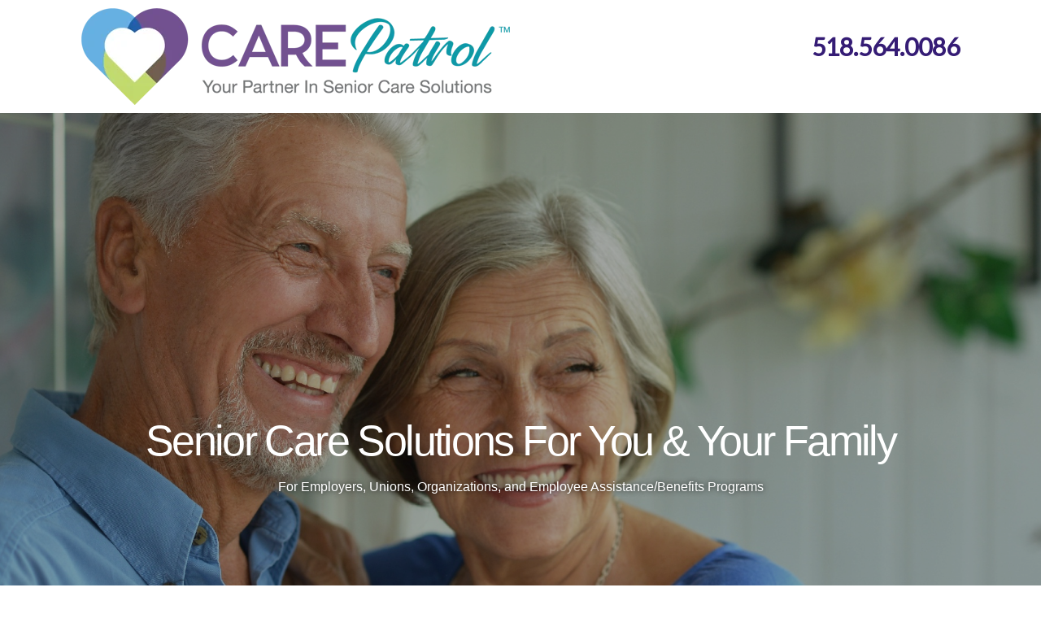

--- FILE ---
content_type: text/html; charset=UTF-8
request_url: https://content.carepatrol.com/nybenefits-0
body_size: 4855
content:
<!doctype html><!--[if lt IE 7]> <html class="no-js lt-ie9 lt-ie8 lt-ie7" lang="en" > <![endif]--><!--[if IE 7]>    <html class="no-js lt-ie9 lt-ie8" lang="en" >        <![endif]--><!--[if IE 8]>    <html class="no-js lt-ie9" lang="en" >               <![endif]--><!--[if gt IE 8]><!--><html class="no-js" lang="en"><!--<![endif]--><head>
    <meta charset="utf-8">
    <meta http-equiv="X-UA-Compatible" content="IE=edge,chrome=1">
    <meta name="author" content="ComForCare Home Care">
    <meta name="description" content="NY Benefits is referral service provided to you by your association.">
    <meta name="generator" content="HubSpot">
    <title>CarePatrol NY Benefits Program</title>
    <link rel="shortcut icon" href="https://content.carepatrol.com/hubfs/CP_CarePatrol-ICON_RGB-2.png">
    
<meta name="viewport" content="width=device-width, initial-scale=1">

    <script src="/hs/hsstatic/jquery-libs/static-1.1/jquery/jquery-1.7.1.js"></script>
<script>hsjQuery = window['jQuery'];</script>
    <meta property="og:description" content="NY Benefits is referral service provided to you by your association.">
    <meta property="og:title" content="CarePatrol NY Benefits Program">
    <meta name="twitter:description" content="NY Benefits is referral service provided to you by your association.">
    <meta name="twitter:title" content="CarePatrol NY Benefits Program">

    

    
    <style>
a.cta_button{-moz-box-sizing:content-box !important;-webkit-box-sizing:content-box !important;box-sizing:content-box !important;vertical-align:middle}.hs-breadcrumb-menu{list-style-type:none;margin:0px 0px 0px 0px;padding:0px 0px 0px 0px}.hs-breadcrumb-menu-item{float:left;padding:10px 0px 10px 10px}.hs-breadcrumb-menu-divider:before{content:'›';padding-left:10px}.hs-featured-image-link{border:0}.hs-featured-image{float:right;margin:0 0 20px 20px;max-width:50%}@media (max-width: 568px){.hs-featured-image{float:none;margin:0;width:100%;max-width:100%}}.hs-screen-reader-text{clip:rect(1px, 1px, 1px, 1px);height:1px;overflow:hidden;position:absolute !important;width:1px}
</style>

<link rel="stylesheet" href="https://content.carepatrol.com/hubfs/hub_generated/module_assets/1/38375332326/1744338299742/module_Background_Image_Module.min.css">

<style>
 #img-gradient-module_160709927355142
  {  
     background: linear-gradient(rgba(0, 0, 0, 0.35), rgba(0, 0, 0, 0.35)), url("https://content.carepatrol.com/hubfs/HS%20Landign%20Page%20Banner-1.png") center; 
      -webkit-background-size: cover;
      -moz-background-size: cover;
      -o-background-size: cover;
      background-size: cover;
  }
</style>

<!-- Editor Styles -->
<style id="hs_editor_style" type="text/css">
#hs_cos_wrapper_module_170598325609977  { display: block !important; padding-left: 8px !important; padding-right: 8px !important }
#hs_cos_wrapper_module_15181166410861743  { background-color: #674EA7 !important; background-image: none !important; border-color: #674EA7 !important; border-radius: 4px !important; border-style: solid !important; display: block !important; padding-bottom: 5px !important; padding-left: 10px !important; padding-right: 10px !important; padding-top: 5px !important }
#hs_cos_wrapper_module_15181166410861743 input[type="submit"] { background-color: #FF9902 !important; background-image: none !important; border-color: #FF9902 !important; border-width: 6.11111px !important; color: #FFFFFF !important; font-size: 17px !important; font-weight: bold !important; text-align: center !important }
#hs_cos_wrapper_module_15181166410861743 .hs-button { background-color: #FF9902 !important; background-image: none !important; border-color: #FF9902 !important; border-width: 6.11111px !important; color: #FFFFFF !important; font-size: 17px !important; font-weight: bold !important; text-align: center !important }
#hs_cos_wrapper_module_15181166410861743 .hs-submit { text-align: CENTER !important }
#hs_cos_wrapper_module_15181166410861743 input[type="text"] { padding-top: 12px !important }
#hs_cos_wrapper_module_15181166410861743 input[type="email"] { padding-top: 12px !important }
#hs_cos_wrapper_module_15181166410861743 textarea { padding-top: 12px !important }
#hs_cos_wrapper_module_15181166410861743 input[type="number"] { padding-top: 12px !important }
#hs_cos_wrapper_module_15181166410861743 select { padding-top: 12px !important }
#hs_cos_wrapper_module_15181166410861743 input[type="file"] { padding-top: 12px !important }
#hs_cos_wrapper_module_15181166410861743 input[type="tel"] { padding-top: 12px !important }
#hs_cos_wrapper_module_15181166410861743 input[type="date"] { padding-top: 12px !important }
#hs_cos_wrapper_module_15181166410861743 label:not(.hs-error-msg) { color: #FFFFFF !important; font-family: Helvetica, Trebuchet MS, sans-serif !important }
#hs_cos_wrapper_module_15181166410861743 label:not(.hs-error-msg) p , #hs_cos_wrapper_module_15181166410861743 label:not(.hs-error-msg) li , #hs_cos_wrapper_module_15181166410861743 label:not(.hs-error-msg) span , #hs_cos_wrapper_module_15181166410861743 label:not(.hs-error-msg) label , #hs_cos_wrapper_module_15181166410861743 label:not(.hs-error-msg) h1 , #hs_cos_wrapper_module_15181166410861743 label:not(.hs-error-msg) h2 , #hs_cos_wrapper_module_15181166410861743 label:not(.hs-error-msg) h3 , #hs_cos_wrapper_module_15181166410861743 label:not(.hs-error-msg) h4 , #hs_cos_wrapper_module_15181166410861743 label:not(.hs-error-msg) h5 , #hs_cos_wrapper_module_15181166410861743 label:not(.hs-error-msg) h6  { color: #FFFFFF !important; font-family: Helvetica, Trebuchet MS, sans-serif !important }
</style>
    

    
<!--  Added by GoogleAnalytics integration -->
<script>
var _hsp = window._hsp = window._hsp || [];
_hsp.push(['addPrivacyConsentListener', function(consent) { if (consent.allowed || (consent.categories && consent.categories.analytics)) {
  (function(i,s,o,g,r,a,m){i['GoogleAnalyticsObject']=r;i[r]=i[r]||function(){
  (i[r].q=i[r].q||[]).push(arguments)},i[r].l=1*new Date();a=s.createElement(o),
  m=s.getElementsByTagName(o)[0];a.async=1;a.src=g;m.parentNode.insertBefore(a,m)
})(window,document,'script','//www.google-analytics.com/analytics.js','ga');
  ga('create','UA-67489214-1','auto');
  ga('send','pageview');
}}]);
</script>

<!-- /Added by GoogleAnalytics integration -->

    <link rel="canonical" href="https://content.carepatrol.com/nybenefits-0">


<meta property="og:image" content="https://content.carepatrol.com/hubfs/HS%20Landign%20Page%20Banner-2.png">
<meta property="og:image:width" content="2200">
<meta property="og:image:height" content="1260">

<meta name="twitter:image" content="https://content.carepatrol.com/hubfs/HS%20Landign%20Page%20Banner-2.png">


<meta property="og:url" content="https://content.carepatrol.com/nybenefits-0">
<meta name="twitter:card" content="summary_large_image">
<meta http-equiv="content-language" content="en">
<link rel="stylesheet" href="//7052064.fs1.hubspotusercontent-na1.net/hubfs/7052064/hub_generated/template_assets/DEFAULT_ASSET/1767723259071/template_layout.min.css">


<link rel="stylesheet" href="https://content.carepatrol.com/hubfs/hub_generated/template_assets/1/38375173832/1744279989207/template_vast-style-1607113101718.min.css">




</head>
<body class="landing-page three-column   hs-content-id-153991828062 hs-landing-page hs-page hs-content-path-nybenefits-0 hs-content-name-carepatrol-ny-benefits  " style="">
    <div class="header-container-wrapper">
    <div class="header-container container-fluid">

<div class="row-fluid-wrapper row-depth-1 row-number-1 ">
<div class="row-fluid ">
<div class="span12 widget-span widget-type-cell " style="" data-widget-type="cell" data-x="0" data-w="12">

<div class="row-fluid-wrapper row-depth-1 row-number-2 ">
<div class="row-fluid ">
<div class="span12 widget-span widget-type-cell global-header page-center" style="" data-widget-type="cell" data-x="0" data-w="12">

<div class="row-fluid-wrapper row-depth-1 row-number-3 ">
<div class="row-fluid ">
<div class="span8 widget-span widget-type-custom_widget " style="" data-widget-type="custom_widget" data-x="0" data-w="8">
<div id="hs_cos_wrapper_module_1607099966473184" class="hs_cos_wrapper hs_cos_wrapper_widget hs_cos_wrapper_type_module widget-type-linked_image" style="" data-hs-cos-general-type="widget" data-hs-cos-type="module">
    






  



<span id="hs_cos_wrapper_module_1607099966473184_" class="hs_cos_wrapper hs_cos_wrapper_widget hs_cos_wrapper_type_linked_image" style="" data-hs-cos-general-type="widget" data-hs-cos-type="linked_image"><img src="https://content.carepatrol.com/hs-fs/hubfs/CP_CarePatrol%20Logo_RGB.png?width=527&amp;height=120&amp;name=CP_CarePatrol%20Logo_RGB.png" class="hs-image-widget " width="527" height="120" alt="CP_CarePatrol Logo_RGB" title="CP_CarePatrol Logo_RGB" srcset="https://content.carepatrol.com/hs-fs/hubfs/CP_CarePatrol%20Logo_RGB.png?width=264&amp;height=60&amp;name=CP_CarePatrol%20Logo_RGB.png 264w, https://content.carepatrol.com/hs-fs/hubfs/CP_CarePatrol%20Logo_RGB.png?width=527&amp;height=120&amp;name=CP_CarePatrol%20Logo_RGB.png 527w, https://content.carepatrol.com/hs-fs/hubfs/CP_CarePatrol%20Logo_RGB.png?width=791&amp;height=180&amp;name=CP_CarePatrol%20Logo_RGB.png 791w, https://content.carepatrol.com/hs-fs/hubfs/CP_CarePatrol%20Logo_RGB.png?width=1054&amp;height=240&amp;name=CP_CarePatrol%20Logo_RGB.png 1054w, https://content.carepatrol.com/hs-fs/hubfs/CP_CarePatrol%20Logo_RGB.png?width=1318&amp;height=300&amp;name=CP_CarePatrol%20Logo_RGB.png 1318w, https://content.carepatrol.com/hs-fs/hubfs/CP_CarePatrol%20Logo_RGB.png?width=1581&amp;height=360&amp;name=CP_CarePatrol%20Logo_RGB.png 1581w" sizes="(max-width: 527px) 100vw, 527px"></span></div>

</div><!--end widget-span -->
<div class="span4 widget-span widget-type-custom_widget " style="" data-widget-type="custom_widget" data-x="8" data-w="4">
<div id="hs_cos_wrapper_module_160709983352049" class="hs_cos_wrapper hs_cos_wrapper_widget hs_cos_wrapper_type_module widget-type-rich_text" style="" data-hs-cos-general-type="widget" data-hs-cos-type="module"><span id="hs_cos_wrapper_module_160709983352049_" class="hs_cos_wrapper hs_cos_wrapper_widget hs_cos_wrapper_type_rich_text" style="" data-hs-cos-general-type="widget" data-hs-cos-type="rich_text"><p style="text-align: right; font-size: 30px; line-height: 2.5;"><span style="color: #351c75;"><strong>518.564.0086</strong></span></p></span></div>

</div><!--end widget-span -->
</div><!--end row-->
</div><!--end row-wrapper -->

</div><!--end widget-span -->
</div><!--end row-->
</div><!--end row-wrapper -->

</div><!--end widget-span -->
</div><!--end row-->
</div><!--end row-wrapper -->

    </div><!--end header -->
</div><!--end header wrapper -->

<div class="body-container-wrapper">
    <div class="body-container container-fluid">

<div class="row-fluid-wrapper row-depth-1 row-number-1 ">
<div class="row-fluid ">
<div class="span12 widget-span widget-type-custom_widget " style="" data-widget-type="custom_widget" data-x="0" data-w="12">
<div id="hs_cos_wrapper_module_160709927355142" class="hs_cos_wrapper hs_cos_wrapper_widget hs_cos_wrapper_type_module" style="" data-hs-cos-general-type="widget" data-hs-cos-type="module"><div class="img-container ">
 
<!-- Set background as image or color -->
<div id="img-gradient-module_160709927355142">
  
  <div id="module_160709927355142_overlayText" style="text-align: center;" class="container">
     <div id="content-desktop" class="hero_SG">
       <div class="title">
          <h2 style="color: #ffffff">
            Senior Care Solutions For You &amp; Your Family
          </h2>
       </div>
        <div class="lead">
           <p style="color: #ffffff">
             For Employers, Unions, Organizations, and Employee Assistance/Benefits Programs
          </p>
       </div>
     
      <div class="cta-sec">
          <span id="hs_cos_wrapper_module_160709927355142_" class="hs_cos_wrapper hs_cos_wrapper_widget hs_cos_wrapper_type_cta" style="" data-hs-cos-general-type="widget" data-hs-cos-type="cta"></span>
      </div>   
    </div>

     <div id="content-mobile" class="hero_SG">
      <div class="title">
          <h2 style="color: #ffffff">
            Senior Care Solutions For You &amp; Your Family
          </h2>
       </div>
        <div class="lead">
           <p style="color: #ffffff">
             For Employers, Unions, Organizations, and Employee Assistance/Benefits Programs
          </p>
       </div>
     
      <div class="cta-sec">
          <span id="hs_cos_wrapper_module_160709927355142_" class="hs_cos_wrapper hs_cos_wrapper_widget hs_cos_wrapper_type_cta" style="" data-hs-cos-general-type="widget" data-hs-cos-type="cta"></span>
      </div>
    </div>
  </div> 
      </div>  
</div>

</div>

</div><!--end widget-span -->
</div><!--end row-->
</div><!--end row-wrapper -->

<div class="row-fluid-wrapper row-depth-1 row-number-2 ">
<div class="row-fluid ">
<div class="span12 widget-span widget-type-cell " style="" data-widget-type="cell" data-x="0" data-w="12">

<div class="row-fluid-wrapper row-depth-1 row-number-3 ">
<div class="row-fluid ">
<div class="span12 widget-span widget-type-cell title-background padding20tb" style="" data-widget-type="cell" data-x="0" data-w="12">

<div class="row-fluid-wrapper row-depth-1 row-number-4 ">
<div class="row-fluid ">
<div class="span12 widget-span widget-type-cell page-center" style="" data-widget-type="cell" data-x="0" data-w="12">

</div><!--end widget-span -->
</div><!--end row-->
</div><!--end row-wrapper -->

</div><!--end widget-span -->
</div><!--end row-->
</div><!--end row-wrapper -->

<div class="row-fluid-wrapper row-depth-1 row-number-5 ">
<div class="row-fluid ">
<div class="span12 widget-span widget-type-custom_widget " style="" data-widget-type="custom_widget" data-x="0" data-w="12">
<div id="hs_cos_wrapper_module_170598325609977" class="hs_cos_wrapper hs_cos_wrapper_widget hs_cos_wrapper_type_module widget-type-rich_text" style="" data-hs-cos-general-type="widget" data-hs-cos-type="module"><span id="hs_cos_wrapper_module_170598325609977_" class="hs_cos_wrapper hs_cos_wrapper_widget hs_cos_wrapper_type_rich_text" style="" data-hs-cos-general-type="widget" data-hs-cos-type="rich_text"><h2 style="text-align: center;"><span style="color: #674ea7;">Nationwide Assistance</span></h2></span></div>

</div><!--end widget-span -->
</div><!--end row-->
</div><!--end row-wrapper -->

</div><!--end widget-span -->
</div><!--end row-->
</div><!--end row-wrapper -->

<div class="row-fluid-wrapper row-depth-1 row-number-6 ">
<div class="row-fluid ">
<div class="span12 widget-span widget-type-cell page-center content-wrapper padding60tb" style="" data-widget-type="cell" data-x="0" data-w="12">

<div class="row-fluid-wrapper row-depth-1 row-number-7 ">
<div class="row-fluid ">
<div class="span6 widget-span widget-type-cell main-content" style="" data-widget-type="cell" data-x="0" data-w="6">

<div class="row-fluid-wrapper row-depth-1 row-number-8 ">
<div class="row-fluid ">
<div class="span12 widget-span widget-type-widget_container " style="" data-widget-type="widget_container" data-x="0" data-w="12">
<span id="hs_cos_wrapper_module_1395325301989437" class="hs_cos_wrapper hs_cos_wrapper_widget_container hs_cos_wrapper_type_widget_container" style="" data-hs-cos-general-type="widget_container" data-hs-cos-type="widget_container"><div id="hs_cos_wrapper_widget_153963463482" class="hs_cos_wrapper hs_cos_wrapper_widget hs_cos_wrapper_type_module" style="" data-hs-cos-general-type="widget" data-hs-cos-type="module"><span id="hs_cos_wrapper_widget_153963463482_" class="hs_cos_wrapper hs_cos_wrapper_widget hs_cos_wrapper_type_rich_text" style="" data-hs-cos-general-type="widget" data-hs-cos-type="rich_text"><h3 style="font-size: 30px;"><span style="color: #1370ab;">Find out how we can help!</span></h3>
<p><span>Our National Team of Senior Care Experts are available at no cost to offer quick and effective solutions for elder care concerns:&nbsp;</span></p>
<p><span><strong>Senior living options</strong>&nbsp;</span></p>
<p><span><strong>In-home caregiving or companion services</strong>&nbsp;</span></p>
<p><span><strong>Elder law referrals</strong>&nbsp;</span></p>
<p><span><strong>Long term financial planners</strong>&nbsp;</span></p>
<p><span><strong>Veteran’s assistance</strong></span></p>
<p>&nbsp;</p>
<p><span>Call us today for a personalized discussion with a dedicated care advisor at<span style="font-weight: bold; color: #674ea7;">&nbsp;(518)564-0086</span>.</span></p>
<p>&nbsp;</p></span></div>
<div id="hs_cos_wrapper_widget_1706007879806" class="hs_cos_wrapper hs_cos_wrapper_widget hs_cos_wrapper_type_module" style="" data-hs-cos-general-type="widget" data-hs-cos-type="module">
    






  



<span id="hs_cos_wrapper_widget_1706007879806_" class="hs_cos_wrapper hs_cos_wrapper_widget hs_cos_wrapper_type_linked_image" style="" data-hs-cos-general-type="widget" data-hs-cos-type="linked_image"><img src="https://content.carepatrol.com/hubfs/Screenshot%202024-01-22%20192647.png" class="hs-image-widget " style="max-width: 100%; height: auto;" alt="Screenshot 2024-01-22 192647" title="Screenshot 2024-01-22 192647" loading="lazy"></span></div></span>
</div><!--end widget-span -->
</div><!--end row-->
</div><!--end row-wrapper -->

</div><!--end widget-span -->
<div class="span6 widget-span widget-type-cell main-content" style="" data-widget-type="cell" data-x="6" data-w="6">

<div class="row-fluid-wrapper row-depth-1 row-number-9 ">
<div class="row-fluid ">
<div class="span12 widget-span widget-type-custom_widget sidebar-form" style="" data-widget-type="custom_widget" data-x="0" data-w="12">
<div id="hs_cos_wrapper_module_15181166410861743" class="hs_cos_wrapper hs_cos_wrapper_widget hs_cos_wrapper_type_module widget-type-form" style="" data-hs-cos-general-type="widget" data-hs-cos-type="module">


	



	<span id="hs_cos_wrapper_module_15181166410861743_" class="hs_cos_wrapper hs_cos_wrapper_widget hs_cos_wrapper_type_form" style="" data-hs-cos-general-type="widget" data-hs-cos-type="form">
<div id="hs_form_target_module_15181166410861743"></div>








</span>
</div>

</div><!--end widget-span -->
</div><!--end row-->
</div><!--end row-wrapper -->

</div><!--end widget-span -->
</div><!--end row-->
</div><!--end row-wrapper -->

<div class="row-fluid-wrapper row-depth-1 row-number-10 ">
<div class="row-fluid ">
<div class="span12 widget-span widget-type-cell " style="" data-widget-type="cell" data-x="0" data-w="12">

<div class="row-fluid-wrapper row-depth-1 row-number-11 ">
<div class="row-fluid ">
<div class="span12 widget-span widget-type-custom_widget " style="" data-widget-type="custom_widget" data-x="0" data-w="12">
<div id="hs_cos_wrapper_module_1607100313100213" class="hs_cos_wrapper hs_cos_wrapper_widget hs_cos_wrapper_type_module widget-type-rich_text" style="" data-hs-cos-general-type="widget" data-hs-cos-type="module"><span id="hs_cos_wrapper_module_1607100313100213_" class="hs_cos_wrapper hs_cos_wrapper_widget hs_cos_wrapper_type_rich_text" style="" data-hs-cos-general-type="widget" data-hs-cos-type="rich_text"><p>&nbsp;</p>
<p><img src="https://content.carepatrol.com/hs-fs/hubfs/CP_CarePatrol%20Logo_RGB.png?width=300&amp;height=68&amp;name=CP_CarePatrol%20Logo_RGB.png" width="300" height="68" loading="lazy" alt="CP_CarePatrol Logo_RGB" style="height: auto; max-width: 100%; width: 300px; margin-left: auto; margin-right: auto; display: block;" srcset="https://content.carepatrol.com/hs-fs/hubfs/CP_CarePatrol%20Logo_RGB.png?width=150&amp;height=34&amp;name=CP_CarePatrol%20Logo_RGB.png 150w, https://content.carepatrol.com/hs-fs/hubfs/CP_CarePatrol%20Logo_RGB.png?width=300&amp;height=68&amp;name=CP_CarePatrol%20Logo_RGB.png 300w, https://content.carepatrol.com/hs-fs/hubfs/CP_CarePatrol%20Logo_RGB.png?width=450&amp;height=102&amp;name=CP_CarePatrol%20Logo_RGB.png 450w, https://content.carepatrol.com/hs-fs/hubfs/CP_CarePatrol%20Logo_RGB.png?width=600&amp;height=136&amp;name=CP_CarePatrol%20Logo_RGB.png 600w, https://content.carepatrol.com/hs-fs/hubfs/CP_CarePatrol%20Logo_RGB.png?width=750&amp;height=170&amp;name=CP_CarePatrol%20Logo_RGB.png 750w, https://content.carepatrol.com/hs-fs/hubfs/CP_CarePatrol%20Logo_RGB.png?width=900&amp;height=204&amp;name=CP_CarePatrol%20Logo_RGB.png 900w" sizes="(max-width: 300px) 100vw, 300px"></p>
<p style="padding-left: 480px;"><span data-hs-icon-hubl="true" style="display: inline-block; vertical-align: middle; fill: #666666;"><span id="hs_cos_wrapper_module_1607100313100213_" class="hs_cos_wrapper hs_cos_wrapper_widget hs_cos_wrapper_type_icon" style="" data-hs-cos-general-type="widget" data-hs-cos-type="icon"><svg version="1.0" xmlns="http://www.w3.org/2000/svg" viewbox="0 0 512 512" height="16" aria-hidden="true"><g id="Copyright1_layer"><path d="M256 512A256 256 0 1 0 256 0a256 256 0 1 0 0 512zM199.4 312.6c31.2 31.2 81.9 31.2 113.1 0c9.4-9.4 24.6-9.4 33.9 0s9.4 24.6 0 33.9c-50 50-131 50-181 0s-50-131 0-181s131-50 181 0c9.4 9.4 9.4 24.6 0 33.9s-24.6 9.4-33.9 0c-31.2-31.2-81.9-31.2-113.1 0s-31.2 81.9 0 113.1z" /></g></svg></span></span>&nbsp; 2024 CarePatrol</p>
<p>&nbsp;</p>
<p>&nbsp;</p></span></div>

</div><!--end widget-span -->
</div><!--end row-->
</div><!--end row-wrapper -->

</div><!--end widget-span -->
</div><!--end row-->
</div><!--end row-wrapper -->

</div><!--end widget-span -->
</div><!--end row-->
</div><!--end row-wrapper -->

    </div><!--end body -->
</div><!--end body wrapper -->

<div class="footer-container-wrapper">
    <div class="footer-container container-fluid">


    </div><!--end footer -->
</div><!--end footer wrapper -->

    
<!-- HubSpot performance collection script -->
<script defer src="/hs/hsstatic/content-cwv-embed/static-1.1293/embed.js"></script>
<script src="https://content.carepatrol.com/hubfs/hub_generated/template_assets/1/38380772384/1744279990557/template_vast-main-1607113101709.min.js"></script>
<script>
var hsVars = hsVars || {}; hsVars['language'] = 'en';
</script>

<script src="/hs/hsstatic/cos-i18n/static-1.53/bundles/project.js"></script>

    <!--[if lte IE 8]>
    <script charset="utf-8" src="https://js.hsforms.net/forms/v2-legacy.js"></script>
    <![endif]-->

<script data-hs-allowed="true" src="/_hcms/forms/v2.js"></script>

    <script data-hs-allowed="true">
        var options = {
            portalId: '289861',
            formId: 'c0284f51-c6f5-433a-9b70-db9ee1076d89',
            formInstanceId: '6760',
            
            pageId: '153991828062',
            
            region: 'na1',
            
            
            
            
            pageName: "CarePatrol NY Benefits Program",
            
            
            
            inlineMessage: "Thanks for submitting the form.",
            
            
            rawInlineMessage: "Thanks for submitting the form.",
            
            
            hsFormKey: "49e3f9b24cea62ac9c41958ae911ae23",
            
            
            css: '',
            target: '#hs_form_target_module_15181166410861743',
            
            
            
            
            
            
            
            contentType: "landing-page",
            
            
            
            formsBaseUrl: '/_hcms/forms/',
            
            
            
            formData: {
                cssClass: 'hs-form stacked hs-custom-form'
            }
        };

        options.getExtraMetaDataBeforeSubmit = function() {
            var metadata = {};
            

            if (hbspt.targetedContentMetadata) {
                var count = hbspt.targetedContentMetadata.length;
                var targetedContentData = [];
                for (var i = 0; i < count; i++) {
                    var tc = hbspt.targetedContentMetadata[i];
                     if ( tc.length !== 3) {
                        continue;
                     }
                     targetedContentData.push({
                        definitionId: tc[0],
                        criterionId: tc[1],
                        smartTypeId: tc[2]
                     });
                }
                metadata["targetedContentMetadata"] = JSON.stringify(targetedContentData);
            }

            return metadata;
        };

        hbspt.forms.create(options);
    </script>


<!-- Start of HubSpot Analytics Code -->
<script type="text/javascript">
var _hsq = _hsq || [];
_hsq.push(["setContentType", "landing-page"]);
_hsq.push(["setCanonicalUrl", "https:\/\/content.carepatrol.com\/nybenefits-0"]);
_hsq.push(["setPageId", "153991828062"]);
_hsq.push(["setContentMetadata", {
    "contentPageId": 153991828062,
    "legacyPageId": "153991828062",
    "contentFolderId": null,
    "contentGroupId": null,
    "abTestId": null,
    "languageVariantId": 153991828062,
    "languageCode": "en",
    
    
}]);
</script>

<script type="text/javascript" id="hs-script-loader" async defer src="/hs/scriptloader/289861.js?businessUnitId=385441"></script>
<!-- End of HubSpot Analytics Code -->


<script type="text/javascript">
var hsVars = {
    render_id: "15921c2b-75db-4d4e-ae38-00c325378671",
    ticks: 1767766056351,
    page_id: 153991828062,
    
    content_group_id: 0,
    portal_id: 289861,
    app_hs_base_url: "https://app.hubspot.com",
    cp_hs_base_url: "https://cp.hubspot.com",
    language: "en",
    analytics_page_type: "landing-page",
    scp_content_type: "",
    
    analytics_page_id: "153991828062",
    category_id: 1,
    folder_id: 0,
    is_hubspot_user: false
}
</script>


<script defer src="/hs/hsstatic/HubspotToolsMenu/static-1.432/js/index.js"></script>




    
    <!-- Generated by the HubSpot Template Builder - template version 1.03 -->

</body></html>

--- FILE ---
content_type: text/css
request_url: https://content.carepatrol.com/hubfs/hub_generated/module_assets/1/38375332326/1744338299742/module_Background_Image_Module.min.css
body_size: -250
content:
#content-desktop{display:block}#content-mobile{display:none !important}@media screen and (max-width:768px){#content-desktop{display:none !important}#content-mobile{display:block !important}}.container{padding-right:15px;padding-left:15px;margin-right:auto;margin-left:auto}.hero_SG{padding-top:30%;padding-bottom:5%}.hero_SG .lead p{font-family:Arial,Helvetica,sans-serif}.hero_SG .title h2{font-size:3.275rem;margin-top:0px;font-family:Arial,Helvetica,sans-serif;font-weight:500;margin-bottom:.35rem;line-height:1.1;letter-spacing:-.05em}.hero_SG .lead p{font-weight:400;text-shadow:0 0 6px rgba(0,0,0,0.75);display:inline-block;width:80%;margin-bottom:50px}@media(max-width:767px){.hero_SG{padding-top:400px;padding-bottom:0;height:-webkit-fill-available}.hero_SG .title h2{font-size:30.576px;font-weight:400;font-style:normal}.hero_SG .lead p{width:100%}}

--- FILE ---
content_type: text/plain
request_url: https://www.google-analytics.com/j/collect?v=1&_v=j102&a=940966103&t=pageview&_s=1&dl=https%3A%2F%2Fcontent.carepatrol.com%2Fnybenefits-0&ul=en-us%40posix&dt=CarePatrol%20NY%20Benefits%20Program&sr=1280x720&vp=1280x720&_u=IEBAAEABAAAAACAAI~&jid=652356482&gjid=2084693444&cid=68800085.1769031215&tid=UA-67489214-1&_gid=1475089641.1769031215&_r=1&_slc=1&z=129045872
body_size: -453
content:
2,cG-PB9ZF4RRK2